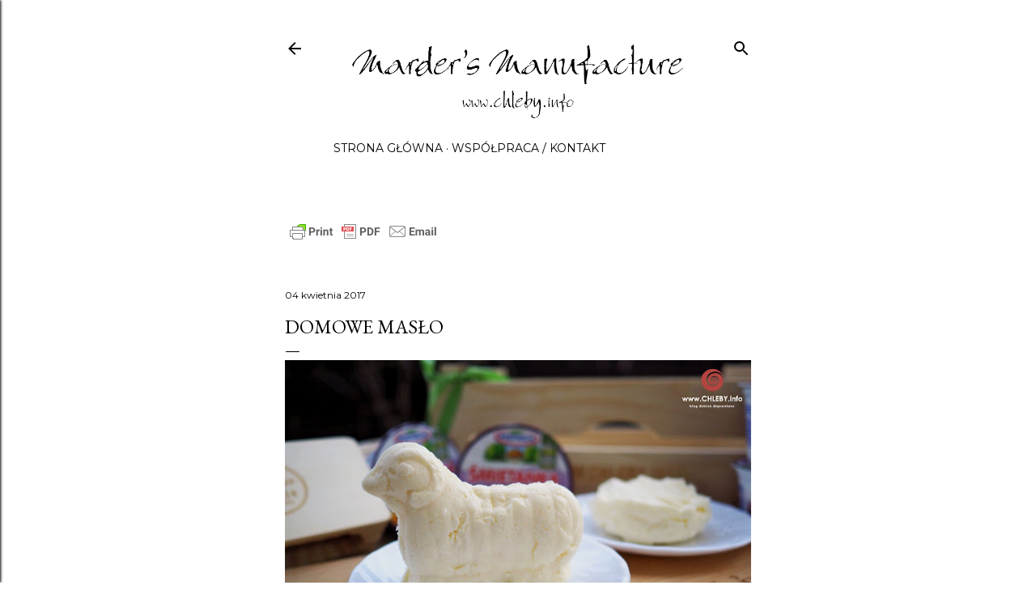

--- FILE ---
content_type: text/html; charset=utf-8
request_url: https://www.google.com/recaptcha/api2/aframe
body_size: 265
content:
<!DOCTYPE HTML><html><head><meta http-equiv="content-type" content="text/html; charset=UTF-8"></head><body><script nonce="uS-2cTvA22W8FGBe7nbxDg">/** Anti-fraud and anti-abuse applications only. See google.com/recaptcha */ try{var clients={'sodar':'https://pagead2.googlesyndication.com/pagead/sodar?'};window.addEventListener("message",function(a){try{if(a.source===window.parent){var b=JSON.parse(a.data);var c=clients[b['id']];if(c){var d=document.createElement('img');d.src=c+b['params']+'&rc='+(localStorage.getItem("rc::a")?sessionStorage.getItem("rc::b"):"");window.document.body.appendChild(d);sessionStorage.setItem("rc::e",parseInt(sessionStorage.getItem("rc::e")||0)+1);localStorage.setItem("rc::h",'1768991629789');}}}catch(b){}});window.parent.postMessage("_grecaptcha_ready", "*");}catch(b){}</script></body></html>